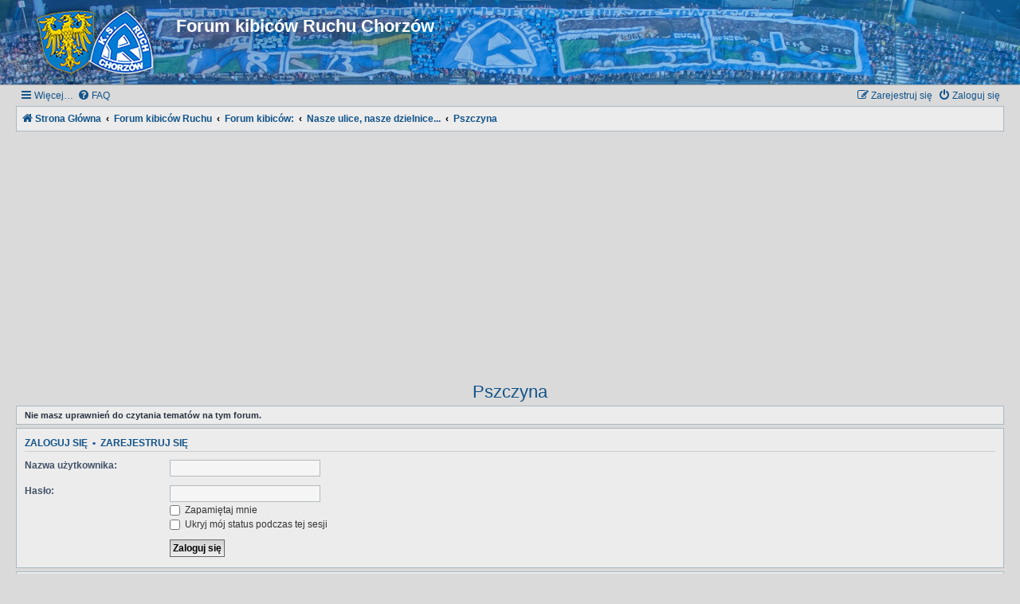

--- FILE ---
content_type: text/html; charset=UTF-8
request_url: https://forumniebiescy.pl/viewforum.php?f=72&sid=68344e4134ec77c1a12f131cc0ba3393
body_size: 4688
content:
<!DOCTYPE html>
<html dir="ltr" lang="pl">
<head>
<meta charset="utf-8" />
<meta http-equiv="X-UA-Compatible" content="IE=edge">
<meta name="viewport" content="width=device-width, initial-scale=1" />

        <link href="https://groups.tapatalk-cdn.com/static/manifest/manifest.json" rel="manifest">
        
        <meta name="apple-itunes-app" content="app-id=307880732, affiliate-data=at=10lR7C, app-argument=tapatalk://forumniebiescy.pl/?fid=72&page=1&perpage=30&location=forum" />
        
<title>Forum kibiców Ruchu Chorzów - Pszczyna</title>
	<!-- icona --><link rel="shortcut icon" href="//forumniebiescy.pl/icona.ico" />
	<link rel="apple-touch-icon" sizes="57x57" href="//forumniebiescy.pl/img/apple-touch-icon-57x57.png" />
	<link rel="apple-touch-icon" sizes="114x114" href="//forumniebiescy.pl/img/apple-touch-icon-114x114.png" />
	<link rel="apple-touch-icon" sizes="72x72" href="//forumniebiescy.pl/img/apple-touch-icon-72x72.png" />
	<link rel="apple-touch-icon" sizes="144x144" href="//forumniebiescy.pl/img/apple-touch-icon-144x144.png" />
	<link rel="apple-touch-icon" sizes="60x60" href="//forumniebiescy.pl/img/apple-touch-icon-60x60.png" />
	<link rel="apple-touch-icon" sizes="120x120" href="//forumniebiescy.pl/img/apple-touch-icon-120x120.png" />
	<link rel="apple-touch-icon" sizes="76x76" href="//forumniebiescy.pl/img/apple-touch-icon-76x76.png" />
	<link rel="apple-touch-icon" sizes="152x152" href="//forumniebiescy.pl/img/apple-touch-icon-152x152.png" />
	<link rel="apple-touch-icon-precomposed" sizes="180x180" href="//forumniebiescy.pl/img/apple-touch-icon-180x180.png" />
	<link rel="icon" type="image/png" href="//forumniebiescy.pl/img/favicon-16x16.png" sizes="16x16" />
	<link rel="icon" type="image/png" href="//forumniebiescy.pl/img/favicon-32x32.png" sizes="32x32" />
	<link rel="icon" type="image/png" href="//forumniebiescy.pl/img/favicon-96x96.png" sizes="96x96" />
	<link rel="icon" type="image/png" href="//forumniebiescy.pl/img/favicon-160x160.png" sizes="160x160" />
	<meta name="msapplication-TileColor" content="#4383af" />
	<meta name="msapplication-TileImage" content="//forumniebiescy.pl/img/mstile-144x144.png" />
	<meta name="msapplication-square70x70logo" content="//forumniebiescy.pl/img/mstile-70x70.png" />
	<meta name="msapplication-square150x150logo" content="//forumniebiescy.pl/img/mstile-150x150.png" />
	<meta name="msapplication-wide310x150logo" content="//forumniebiescy.pl/img/mstile-310x150.png" />
	<meta name="msapplication-square310x310logo" content="//forumniebiescy.pl/img/mstile-310x310.png" />





<!--
	phpBB style name: Allan Style - SUBSILVER
	Based on style:   prosilver (this is the default phpBB3 style)
	Based on style:   subsilver2 (this is the default phpBB3 style)
	Original author:  Tom Beddard ( http://www.subBlue.com/ )
	Modified by:  Allan ( http://x-tk.ru/ )
-->

<link href="./assets/css/font-awesome.min.css?assets_version=15" rel="stylesheet">
<link href="./styles/AllanStyle-SUBSILVER/theme/stylesheet.css?assets_version=15" rel="stylesheet">
<link href="./styles/AllanStyle-SUBSILVER/theme/pl/stylesheet.css?assets_version=15" rel="stylesheet">




<!--[if lte IE 9]>
	<link href="./styles/AllanStyle-SUBSILVER/theme/tweaks.css?assets_version=15" rel="stylesheet">
<![endif]-->





</head>
<body id="phpbb" class="nojs notouch section-viewforum ltr ">

<div id="header-subsilver">
	<a id="top" class="top-anchor" accesskey="t"></a>
		<div class="headerbar" role="banner">
					<div class="inner">

			<div id="site-description" class="site-description">
				<a id="logo" class="logo" href="https://forumniebiescy.pl" title="Strona Główna"><span class="site_logo"></span></a>
				<h1>Forum kibiców Ruchu Chorzów</h1>
				<p></p>
				<p class="skiplink"><a href="#start_here">Przejdź do zawartości</a></p>
			</div>

									
			</div>
					</div>
</div>


<div id="wrap" class="wrap">
	<div id="page-header">
				<div class="navbar-top" role="navigation">
	<div class="inner">

	<ul id="nav-main" class="nav-main linklist" role="menubar">

		<li id="quick-links" class="quick-links dropdown-container responsive-menu hidden" data-skip-responsive="true">
			<a href="#" class="dropdown-trigger">
				<i class="icon fa-bars fa-fw" aria-hidden="true"></i><span>Więcej…</span>
			</a>
			<div class="dropdown">
				<div class="pointer"><div class="pointer-inner"></div></div>
				<ul class="dropdown-contents" role="menu">
					
					
											<li class="separator"></li>
													<li>
								<a href="./memberlist.php?sid=96cbbc9c3fe009b69539f577c20633f3" role="menuitem">
									<i class="icon fa-group fa-fw" aria-hidden="true"></i><span>Użytkownicy</span>
								</a>
							</li>
																			<li>
								<a href="./memberlist.php?mode=team&amp;sid=96cbbc9c3fe009b69539f577c20633f3" role="menuitem">
									<i class="icon fa-shield fa-fw" aria-hidden="true"></i><span>Zespół administracyjny</span>
								</a>
							</li>
																<li class="separator"></li>

									</ul>
			</div>
		</li>

				<li data-skip-responsive="true">
			<a href="/app.php/help/faq?sid=96cbbc9c3fe009b69539f577c20633f3" rel="help" title="Często zadawane pytania" role="menuitem">
				<i class="icon fa-question-circle fa-fw" aria-hidden="true"></i><span>FAQ</span>
			</a>
		</li>
						
			<li class="rightside"  data-skip-responsive="true">
			<a href="./ucp.php?mode=login&amp;sid=96cbbc9c3fe009b69539f577c20633f3" title="Zaloguj się" accesskey="x" role="menuitem">
				<i class="icon fa-power-off fa-fw" aria-hidden="true"></i><span>Zaloguj się</span>
			</a>
		</li>
					<li class="rightside" data-skip-responsive="true">
				<a href="./ucp.php?mode=register&amp;sid=96cbbc9c3fe009b69539f577c20633f3" role="menuitem">
					<i class="icon fa-pencil-square-o  fa-fw" aria-hidden="true"></i><span>Zarejestruj się</span>
				</a>
			</li>
						</ul>

	</div>
</div>

<div class="navbar" role="navigation">
	<div class="inner">

	<ul id="nav-breadcrumbs" class="nav-breadcrumbs linklist navlinks" role="menubar">
						<li class="breadcrumbs">
							<span class="crumb"  itemtype="http://data-vocabulary.org/Breadcrumb" itemscope=""><a href="https://forumniebiescy.pl" itemprop="url" data-navbar-reference="home"><i class="icon fa-home fa-fw" aria-hidden="true"></i><span itemprop="title">Strona Główna</span></a></span>
										<span class="crumb"  itemtype="http://data-vocabulary.org/Breadcrumb" itemscope=""><a href="./index.php?sid=96cbbc9c3fe009b69539f577c20633f3" itemprop="url" accesskey="h" data-navbar-reference="index"><span itemprop="title">Forum kibiców Ruchu</span></a></span>

											<span class="crumb"  itemtype="http://data-vocabulary.org/Breadcrumb" itemscope="" data-forum-id="54"><a href="./viewforum.php?f=54&amp;sid=96cbbc9c3fe009b69539f577c20633f3" itemprop="url"><span itemprop="title">Forum kibiców:</span></a></span>
															<span class="crumb"  itemtype="http://data-vocabulary.org/Breadcrumb" itemscope="" data-forum-id="53"><a href="./viewforum.php?f=53&amp;sid=96cbbc9c3fe009b69539f577c20633f3" itemprop="url"><span itemprop="title">Nasze ulice, nasze dzielnice...</span></a></span>
															<span class="crumb"  itemtype="http://data-vocabulary.org/Breadcrumb" itemscope="" data-forum-id="72"><a href="./viewforum.php?f=72&amp;sid=96cbbc9c3fe009b69539f577c20633f3" itemprop="url"><span itemprop="title">Pszczyna</span></a></span>
												</li>
		
			</ul>

	</div>
</div>

	</div>

	
	<a id="start_here" class="anchor"></a>
	<div id="page-body" class="page-body" role="main">
		
		<center>
<script async src="//pagead2.googlesyndication.com/pagead/js/adsbygoogle.js"></script>
<!-- forumniebiescy.pl -->
<ins class="adsbygoogle"
     style="display:block"
     data-ad-client="ca-pub-0108868292928455"
     data-ad-slot="3354884676"
     data-ad-format="auto"
     data-full-width-responsive="true"></ins>
<script>
(adsbygoogle = window.adsbygoogle || []).push({});
</script></br>
<!-- <div style="font-size: large; font-family: sans-serif"><p style="color: #ffffff; background-color: #000066"><b>WRACAMY!</b>: Pocz&aogon;wszy od sobotniego meczu z Ruchem Zdzieszowice zawieszamy bojkot do grudnia i wracamy na trybuny. Wi&eogon;cej informacji w <a href="https://forumniebiescy.pl/viewtopic.php?f=2&t=28029&p=999715#p999715"><b>tym temacie</b></a></p></div>  -->
</center><h2 class="forum-title"><a href="./viewforum.php?f=72&amp;sid=96cbbc9c3fe009b69539f577c20633f3">Pszczyna</a></h2>





	<div class="panel">
		<div class="inner">
		<strong>Nie masz uprawnień do czytania tematów na tym forum.</strong>
		</div>
	</div>

	
		<form action="./ucp.php?mode=login&amp;sid=96cbbc9c3fe009b69539f577c20633f3" method="post">

		<div class="panel">
			<div class="inner">

			<div class="content">
				<h3><a href="./ucp.php?mode=login&amp;sid=96cbbc9c3fe009b69539f577c20633f3">Zaloguj się</a>&nbsp; &bull; &nbsp;<a href="./ucp.php?mode=register&amp;sid=96cbbc9c3fe009b69539f577c20633f3">Zarejestruj się</a></h3>

				<fieldset class="fields1">
				<dl>
					<dt><label for="username">Nazwa użytkownika:</label></dt>
					<dd><input type="text" tabindex="1" name="username" id="username" size="25" value="" class="inputbox autowidth" /></dd>
				</dl>
				<dl>
					<dt><label for="password">Hasło:</label></dt>
					<dd><input type="password" tabindex="2" id="password" name="password" size="25" class="inputbox autowidth" autocomplete="off" /></dd>
					<dd><label for="autologin"><input type="checkbox" name="autologin" id="autologin" tabindex="3" /> Zapamiętaj mnie</label></dd>					<dd><label for="viewonline"><input type="checkbox" name="viewonline" id="viewonline" tabindex="4" /> Ukryj mój status podczas tej sesji</label></dd>
				</dl>
				<dl>
					<dt>&nbsp;</dt>
					<dd><input type="submit" name="login" tabindex="5" value="Zaloguj się" class="button1" /></dd>
				</dl>
				<input type="hidden" name="redirect" value="./viewforum.php?f=72&amp;sid=96cbbc9c3fe009b69539f577c20633f3" />

				</fieldset>
			</div>

			</div>
		</div>

		</form>

	


		<div class="panel">
		<div class="inner">
			<strong>NO_FORUMS_IN_CATEGORY</strong>
		</div>
	</div>
	


<div class="action-bar actions-jump">
	
		<div class="jumpbox dropdown-container dropdown-container-right dropdown-up dropdown-left dropdown-button-control" id="jumpbox">
			<span title="Przejdź do" class="button button-secondary dropdown-trigger dropdown-select">
				<span>Przejdź do</span>
				<span class="caret"><i class="icon fa-sort-down fa-fw" aria-hidden="true"></i></span>
			</span>
		<div class="dropdown">
			<div class="pointer"><div class="pointer-inner"></div></div>
			<ul class="dropdown-contents">
																				<li><a href="./viewforum.php?f=54&amp;sid=96cbbc9c3fe009b69539f577c20633f3" class="jumpbox-cat-link"> <span> Forum kibiców:</span></a></li>
																<li><a href="./viewforum.php?f=2&amp;sid=96cbbc9c3fe009b69539f577c20633f3" class="jumpbox-sub-link"><span class="spacer"></span> <span>&#8627; &nbsp; Ruch Chorzów</span></a></li>
																<li><a href="./viewforum.php?f=11&amp;sid=96cbbc9c3fe009b69539f577c20633f3" class="jumpbox-sub-link"><span class="spacer"></span> <span>&#8627; &nbsp; Kibice</span></a></li>
																<li><a href="./viewforum.php?f=5&amp;sid=96cbbc9c3fe009b69539f577c20633f3" class="jumpbox-sub-link"><span class="spacer"></span> <span>&#8627; &nbsp; A po meczu...</span></a></li>
																<li><a href="./viewforum.php?f=19&amp;sid=96cbbc9c3fe009b69539f577c20633f3" class="jumpbox-sub-link"><span class="spacer"></span> <span>&#8627; &nbsp; Historia</span></a></li>
																<li><a href="./viewforum.php?f=22&amp;sid=96cbbc9c3fe009b69539f577c20633f3" class="jumpbox-sub-link"><span class="spacer"></span> <span>&#8627; &nbsp; Górny Ślonsk</span></a></li>
																<li><a href="./viewforum.php?f=3&amp;sid=96cbbc9c3fe009b69539f577c20633f3" class="jumpbox-sub-link"><span class="spacer"></span> <span>&#8627; &nbsp; Serwisy internetowe</span></a></li>
																<li><a href="./viewforum.php?f=62&amp;sid=96cbbc9c3fe009b69539f577c20633f3" class="jumpbox-sub-link"><span class="spacer"></span> <span>&#8627; &nbsp; Niebieska Giełda</span></a></li>
																<li><a href="./viewforum.php?f=63&amp;sid=96cbbc9c3fe009b69539f577c20633f3" class="jumpbox-sub-link"><span class="spacer"></span><span class="spacer"></span> <span>&#8627; &nbsp; Kupię</span></a></li>
																<li><a href="./viewforum.php?f=64&amp;sid=96cbbc9c3fe009b69539f577c20633f3" class="jumpbox-sub-link"><span class="spacer"></span><span class="spacer"></span> <span>&#8627; &nbsp; Sprzedam</span></a></li>
																<li><a href="./viewforum.php?f=65&amp;sid=96cbbc9c3fe009b69539f577c20633f3" class="jumpbox-sub-link"><span class="spacer"></span><span class="spacer"></span> <span>&#8627; &nbsp; Wymienię</span></a></li>
																<li><a href="./viewforum.php?f=89&amp;sid=96cbbc9c3fe009b69539f577c20633f3" class="jumpbox-sub-link"><span class="spacer"></span> <span>&#8627; &nbsp; Forum kibiców Ruchu Chorzów</span></a></li>
																<li><a href="./viewforum.php?f=53&amp;sid=96cbbc9c3fe009b69539f577c20633f3" class="jumpbox-sub-link"><span class="spacer"></span><span class="spacer"></span> <span>&#8627; &nbsp; Nasze ulice, nasze dzielnice...</span></a></li>
																<li><a href="./viewforum.php?f=67&amp;sid=96cbbc9c3fe009b69539f577c20633f3" class="jumpbox-sub-link"><span class="spacer"></span><span class="spacer"></span><span class="spacer"></span> <span>&#8627; &nbsp; Katowice</span></a></li>
																<li><a href="./viewforum.php?f=68&amp;sid=96cbbc9c3fe009b69539f577c20633f3" class="jumpbox-sub-link"><span class="spacer"></span><span class="spacer"></span><span class="spacer"></span> <span>&#8627; &nbsp; Chorzów</span></a></li>
																<li><a href="./viewforum.php?f=69&amp;sid=96cbbc9c3fe009b69539f577c20633f3" class="jumpbox-sub-link"><span class="spacer"></span><span class="spacer"></span><span class="spacer"></span> <span>&#8627; &nbsp; Niebieskie Południe</span></a></li>
																<li><a href="./viewforum.php?f=70&amp;sid=96cbbc9c3fe009b69539f577c20633f3" class="jumpbox-sub-link"><span class="spacer"></span><span class="spacer"></span><span class="spacer"></span> <span>&#8627; &nbsp; NRŚL</span></a></li>
																<li><a href="./viewforum.php?f=71&amp;sid=96cbbc9c3fe009b69539f577c20633f3" class="jumpbox-sub-link"><span class="spacer"></span><span class="spacer"></span><span class="spacer"></span> <span>&#8627; &nbsp; Mikołów i Łaziska</span></a></li>
																<li><a href="./viewforum.php?f=72&amp;sid=96cbbc9c3fe009b69539f577c20633f3" class="jumpbox-sub-link"><span class="spacer"></span><span class="spacer"></span><span class="spacer"></span> <span>&#8627; &nbsp; Pszczyna</span></a></li>
																<li><a href="./viewforum.php?f=73&amp;sid=96cbbc9c3fe009b69539f577c20633f3" class="jumpbox-sub-link"><span class="spacer"></span><span class="spacer"></span><span class="spacer"></span> <span>&#8627; &nbsp; Mysłowice</span></a></li>
																<li><a href="./viewforum.php?f=74&amp;sid=96cbbc9c3fe009b69539f577c20633f3" class="jumpbox-sub-link"><span class="spacer"></span><span class="spacer"></span><span class="spacer"></span> <span>&#8627; &nbsp; Bytom</span></a></li>
																<li><a href="./viewforum.php?f=75&amp;sid=96cbbc9c3fe009b69539f577c20633f3" class="jumpbox-sub-link"><span class="spacer"></span><span class="spacer"></span><span class="spacer"></span> <span>&#8627; &nbsp; Siemianowice</span></a></li>
																<li><a href="./viewforum.php?f=76&amp;sid=96cbbc9c3fe009b69539f577c20633f3" class="jumpbox-sub-link"><span class="spacer"></span><span class="spacer"></span><span class="spacer"></span> <span>&#8627; &nbsp; Piekary Śląskie</span></a></li>
																<li><a href="./viewforum.php?f=77&amp;sid=96cbbc9c3fe009b69539f577c20633f3" class="jumpbox-sub-link"><span class="spacer"></span><span class="spacer"></span><span class="spacer"></span> <span>&#8627; &nbsp; Tarnowskie Góry</span></a></li>
																<li><a href="./viewforum.php?f=78&amp;sid=96cbbc9c3fe009b69539f577c20633f3" class="jumpbox-sub-link"><span class="spacer"></span><span class="spacer"></span><span class="spacer"></span> <span>&#8627; &nbsp; Żory</span></a></li>
																<li><a href="./viewforum.php?f=79&amp;sid=96cbbc9c3fe009b69539f577c20633f3" class="jumpbox-sub-link"><span class="spacer"></span><span class="spacer"></span><span class="spacer"></span> <span>&#8627; &nbsp; Niebieska Emigracja</span></a></li>
																<li><a href="./viewforum.php?f=81&amp;sid=96cbbc9c3fe009b69539f577c20633f3" class="jumpbox-sub-link"><span class="spacer"></span><span class="spacer"></span><span class="spacer"></span> <span>&#8627; &nbsp; Świętochłowice</span></a></li>
																<li><a href="./viewforum.php?f=82&amp;sid=96cbbc9c3fe009b69539f577c20633f3" class="jumpbox-sub-link"><span class="spacer"></span><span class="spacer"></span><span class="spacer"></span> <span>&#8627; &nbsp; Opolskie</span></a></li>
																<li><a href="./viewforum.php?f=83&amp;sid=96cbbc9c3fe009b69539f577c20633f3" class="jumpbox-sub-link"><span class="spacer"></span><span class="spacer"></span><span class="spacer"></span> <span>&#8627; &nbsp; Małopolska</span></a></li>
																<li><a href="./viewforum.php?f=84&amp;sid=96cbbc9c3fe009b69539f577c20633f3" class="jumpbox-sub-link"><span class="spacer"></span><span class="spacer"></span><span class="spacer"></span> <span>&#8627; &nbsp; Śląsk Cieszyński</span></a></li>
																<li><a href="./viewforum.php?f=85&amp;sid=96cbbc9c3fe009b69539f577c20633f3" class="jumpbox-sub-link"><span class="spacer"></span><span class="spacer"></span><span class="spacer"></span> <span>&#8627; &nbsp; Gliwice</span></a></li>
																<li><a href="./viewforum.php?f=86&amp;sid=96cbbc9c3fe009b69539f577c20633f3" class="jumpbox-sub-link"><span class="spacer"></span><span class="spacer"></span><span class="spacer"></span> <span>&#8627; &nbsp; Chełm, Imielin</span></a></li>
																<li><a href="./viewforum.php?f=87&amp;sid=96cbbc9c3fe009b69539f577c20633f3" class="jumpbox-sub-link"><span class="spacer"></span><span class="spacer"></span><span class="spacer"></span> <span>&#8627; &nbsp; Orzesze</span></a></li>
																<li><a href="./viewforum.php?f=88&amp;sid=96cbbc9c3fe009b69539f577c20633f3" class="jumpbox-sub-link"><span class="spacer"></span><span class="spacer"></span><span class="spacer"></span> <span>&#8627; &nbsp; Zawiercie/Myszków</span></a></li>
																<li><a href="./viewforum.php?f=92&amp;sid=96cbbc9c3fe009b69539f577c20633f3" class="jumpbox-sub-link"><span class="spacer"></span><span class="spacer"></span><span class="spacer"></span> <span>&#8627; &nbsp; Jaworzno</span></a></li>
																<li><a href="./viewforum.php?f=56&amp;sid=96cbbc9c3fe009b69539f577c20633f3" class="jumpbox-sub-link"><span class="spacer"></span><span class="spacer"></span> <span>&#8627; &nbsp; Forum typowania:</span></a></li>
																<li><a href="./viewforum.php?f=7&amp;sid=96cbbc9c3fe009b69539f577c20633f3" class="jumpbox-sub-link"><span class="spacer"></span><span class="spacer"></span><span class="spacer"></span> <span>&#8627; &nbsp; Mega Typer - Liga Niebieska</span></a></li>
																<li><a href="./viewforum.php?f=93&amp;sid=96cbbc9c3fe009b69539f577c20633f3" class="jumpbox-sub-link"><span class="spacer"></span><span class="spacer"></span><span class="spacer"></span> <span>&#8627; &nbsp; Liga Mistrzów Mega Typer</span></a></li>
																<li><a href="./viewforum.php?f=94&amp;sid=96cbbc9c3fe009b69539f577c20633f3" class="jumpbox-sub-link"><span class="spacer"></span><span class="spacer"></span><span class="spacer"></span> <span>&#8627; &nbsp; Mega Typer alternatywny</span></a></li>
																<li><a href="./viewforum.php?f=16&amp;sid=96cbbc9c3fe009b69539f577c20633f3" class="jumpbox-sub-link"><span class="spacer"></span><span class="spacer"></span><span class="spacer"></span> <span>&#8627; &nbsp; Mega Typer - Hall of Fame</span></a></li>
																<li><a href="./viewforum.php?f=18&amp;sid=96cbbc9c3fe009b69539f577c20633f3" class="jumpbox-sub-link"><span class="spacer"></span><span class="spacer"></span><span class="spacer"></span> <span>&#8627; &nbsp; Inne Dyscypliny</span></a></li>
																<li><a href="./viewforum.php?f=99&amp;sid=96cbbc9c3fe009b69539f577c20633f3" class="jumpbox-sub-link"><span class="spacer"></span><span class="spacer"></span> <span>&#8627; &nbsp; Stowarzyszenie &quot;Niebiescy&quot;</span></a></li>
											</ul>
		</div>
	</div>

	</div>

	<div class="stat-block online-list">
		<h3><a href="./viewonline.php?sid=96cbbc9c3fe009b69539f577c20633f3">Kto jest online</a></h3>
		<p>Użytkownicy przeglądający to forum: Obecnie na forum nie ma żadnego zarejestrowanego użytkownika i 15 gości</p>
	</div>


			</div>


<div id="page-footer" class="page-footer" role="contentinfo">
	<div class="navbar" role="navigation">
	<div class="inner">

	<ul id="nav-footer" class="nav-footer linklist" role="menubar">
		<li class="breadcrumbs">
							<span class="crumb"><a href="https://forumniebiescy.pl" data-navbar-reference="home"><i class="icon fa-home fa-fw" aria-hidden="true"></i><span>Strona Główna</span></a></span>									<span class="crumb"><a href="./index.php?sid=96cbbc9c3fe009b69539f577c20633f3" data-navbar-reference="index"><span>Forum kibiców Ruchu</span></a></span>					</li>
		
				<li class="rightside">Strefa czasowa <abbr title="Europa/Warszawa">UTC+01:00</abbr></li>
							<li class="rightside">
				<a href="./ucp.php?mode=delete_cookies&amp;sid=96cbbc9c3fe009b69539f577c20633f3" data-ajax="true" data-refresh="true" role="menuitem">
					<i class="icon fa-trash fa-fw" aria-hidden="true"></i><span>Usuń ciasteczka witryny</span>
				</a>
			</li>
							<li class="rightside" data-last-responsive="true">
					<a href="./memberlist.php?sid=96cbbc9c3fe009b69539f577c20633f3" title="Wyświetl pełną listę użytkowników" role="menuitem">
						<i class="icon fa-group fa-fw" aria-hidden="true"></i><span>Użytkownicy</span>
					</a>
				</li>
												<li class="rightside" data-last-responsive="true">
				<a href="./memberlist.php?mode=team&amp;sid=96cbbc9c3fe009b69539f577c20633f3" role="menuitem">
					<i class="icon fa-shield fa-fw" aria-hidden="true"></i><span>Zespół administracyjny</span>
				</a>
			</li>
							</ul>

	</div>
</div>

	<div class="copyright">
				<!-- WARNING NO DELETE -->Style developer by <a href="http://tricolor.x-tk.ru/">support forum tricolor</a>, <!-- END WARNING NO DELETE -->Technologię dostarcza <a href="https://www.phpbb.com/">phpBB</a>&reg; Forum Software &copy; phpBB Limited
		<br />Polski pakiet językowy dostarcza <a href="http://www.phpbb.pl/" title="Polska społeczność phpBB">phpBB.pl</a>							</div>

	<div id="darkenwrapper" class="darkenwrapper" data-ajax-error-title="Błąd AJAX" data-ajax-error-text="Twoje żądanie nie zostało przetworzone." data-ajax-error-text-abort="Użytkownik usunął żądanie." data-ajax-error-text-timeout="Upłynął limit czasu żądania. Ponów próbę." data-ajax-error-text-parsererror="Coś się stało podczas przetwarzania żądania i serwer zwrócił nieprawidłową odpowiedź.">
		<div id="darken" class="darken">&nbsp;</div>
	</div>

	<div id="phpbb_alert" class="phpbb_alert" data-l-err="Błąd" data-l-timeout-processing-req="Upłynął limit czasu żądania.">
		<a href="#" class="alert_close">
			<i class="icon fa-times-circle fa-fw" aria-hidden="true"></i>
		</a>
		<h3 class="alert_title">&nbsp;</h3><p class="alert_text"></p>
	</div>
	<div id="phpbb_confirm" class="phpbb_alert">
		<a href="#" class="alert_close">
			<i class="icon fa-times-circle fa-fw" aria-hidden="true"></i>
		</a>
		<div class="alert_text"></div>
	</div>
</div>

</div>

<div>
	<a id="bottom" class="anchor" accesskey="z"></a>
	</div>

<script type="text/javascript" src="./assets/javascript/jquery.min.js?assets_version=15"></script>
<script type="text/javascript" src="./assets/javascript/core.js?assets_version=15"></script>



<script type="text/javascript" src="./styles/prosilver/template/forum_fn.js?assets_version=15"></script>
<script type="text/javascript" src="./styles/prosilver/template/ajax.js?assets_version=15"></script>
<script type="text/javascript" src="./styles/AllanStyle-SUBSILVER/template/jquery-ui.js?assets_version=15"></script>
<script type="text/javascript" src="./styles/AllanStyle-SUBSILVER/template/collapse.js?assets_version=15"></script>



<script defer src="https://static.cloudflareinsights.com/beacon.min.js/vcd15cbe7772f49c399c6a5babf22c1241717689176015" integrity="sha512-ZpsOmlRQV6y907TI0dKBHq9Md29nnaEIPlkf84rnaERnq6zvWvPUqr2ft8M1aS28oN72PdrCzSjY4U6VaAw1EQ==" data-cf-beacon='{"version":"2024.11.0","token":"e632c1b0fc764f038523a3e5a41eb210","r":1,"server_timing":{"name":{"cfCacheStatus":true,"cfEdge":true,"cfExtPri":true,"cfL4":true,"cfOrigin":true,"cfSpeedBrain":true},"location_startswith":null}}' crossorigin="anonymous"></script>
</body>
</html>


--- FILE ---
content_type: text/html; charset=utf-8
request_url: https://www.google.com/recaptcha/api2/aframe
body_size: 269
content:
<!DOCTYPE HTML><html><head><meta http-equiv="content-type" content="text/html; charset=UTF-8"></head><body><script nonce="XxMEaol2O3RRk7zm8zAXXw">/** Anti-fraud and anti-abuse applications only. See google.com/recaptcha */ try{var clients={'sodar':'https://pagead2.googlesyndication.com/pagead/sodar?'};window.addEventListener("message",function(a){try{if(a.source===window.parent){var b=JSON.parse(a.data);var c=clients[b['id']];if(c){var d=document.createElement('img');d.src=c+b['params']+'&rc='+(localStorage.getItem("rc::a")?sessionStorage.getItem("rc::b"):"");window.document.body.appendChild(d);sessionStorage.setItem("rc::e",parseInt(sessionStorage.getItem("rc::e")||0)+1);localStorage.setItem("rc::h",'1763345029832');}}}catch(b){}});window.parent.postMessage("_grecaptcha_ready", "*");}catch(b){}</script></body></html>